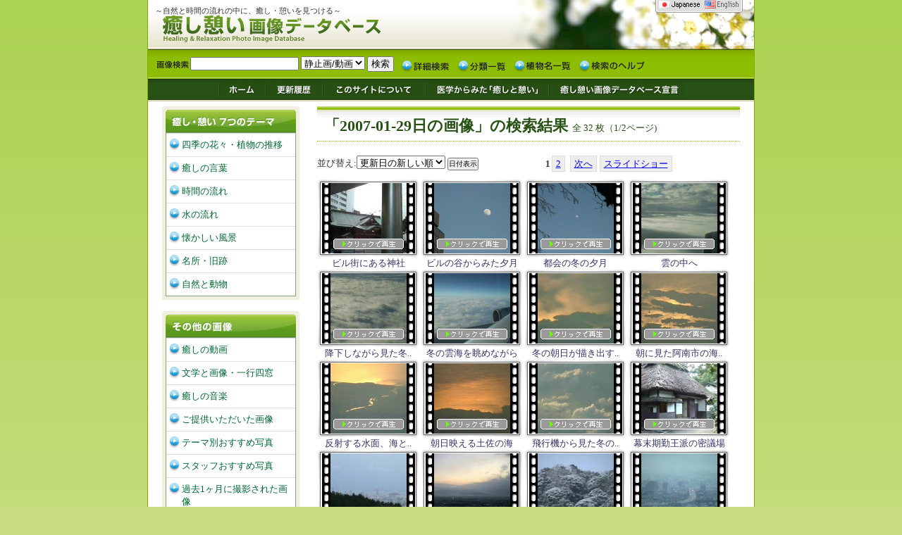

--- FILE ---
content_type: text/html; charset=EUC-JP
request_url: https://iyashi.midb.jp/shot_date/2007-01-29
body_size: 17042
content:
<!DOCTYPE html>
<html><!-- InstanceBegin template="/Templates/index_ja.dwt" codeOutsideHTMLIsLocked="false" -->
<head>
<meta http-equiv="Content-Type" content="text/html; charset=EUC-JP" />
<!-- InstanceBeginEditable name="doctitle" -->
<title>癒し憩い画像データベース/画像一覧</title>
<!-- InstanceEndEditable -->
<link rel="alternate" type="application/rss+xml" title="RSS" href="http://iyashi.midb.jp/rss.php" />
<meta name="copyright" content="National Kyushu Cancer Center http://iyashi.midb.jp" />
<link rel="stylesheet" href="/style/style_ja.css" type="text/css" media="all" />
<!-- InstanceBeginEditable name="css" -->
<link rel="stylesheet" href="/style/images.css" type="text/css" media="all" />
<link rel="stylesheet" href="/style/search.css" type="text/css" media="all" />
<link rel="stylesheet" href="/style/ruby.css" type="text/css" media="all" />
<script type="text/javascript" src="/lib/prototype.js"></script>
<script type="text/javascript" src="/lib/tooltip.js"></script>
<style type="text/css">

/* 各日付表示わく */
div.info{
	display:none;
	text-align:left;
	font-size:0.9em;
	padding:5px;
	margin-bottom:10px;
	background-color:#eee;
	border-top:1px solid #ddd;
	border-left:1px solid #ddd;
	border-right:1px solid #666;
	border-bottom:1px solid #666;
}

form.orderby{
	margin:0px;
	padding:0px;
}

</style>
<script type="text/javascript">

//
// ソート設定の変更
//
function changeOrderby(obj){
	val = obj.value;
	location.href = $F('req_url') + "&orderby=" + val;
}

function disp_date(){
	for(i=1;i<=20;i++){
		id = 'date_' + i;

		if($(id).style.display != 'block'){
			$(id).style.display = 'block';
		}else{
			$(id).style.display = 'none';
		}

	}
}

</script>


<!--
<link rel="stylesheet" href="/style/print_ja.css" type="text/css" media="print" />
-->

<!-- InstanceEndEditable -->
<!-- InstanceBeginEditable name="head" -->
<!-- InstanceEndEditable -->
</head>

<body>
<a name="top" id="top"></a>

<div id="container">
<!--BEGIN header -->
<div id="header">
<!--BEGIN header -->
<div id="title">
<p>～自然と時間の流れの中に、癒し・憩いを見つける～</p>
<h1><a href="/">癒し憩い画像データベース/九州がんセンター</a></h1>
<div id="lang"><a href="/chlang.php"><img src="/img/lang_ja.gif" width="124" height="21" border="0" alt="change language"/></a></div>
</div>
<!--END header -->


<!--BEGIN search -->
<div id ="search">
<div class="search_box">
<form action="/search/index.php" method="GET" name="sForm">
<input name="key" type="text" class="s_width" />
<select name="img_type">
<option selected="selected">静止画/動画</option>
<option value="pict">静止画のみ</option>
<option value="movie">動画のみ</option>
</select>
<input name="theme" type="hidden" id="theme" value="all" />
<input name="mode" type="hidden" id="mode" value="allsearch" />
<input type="submit" name="Submit" value=" 検索 " />
</form>
</div>

<ul class="search_list">
<li class="search_list_1"><a href="/search/advance.php">詳細検索</a></li>
<li class="search_list_2"><a href="/search/categorylist.php">分類一覧</a></li>
<li class="search_list_3"><a href="/season/?mode=kana">植物名一覧</a></li>
<li class="search_list_4"><a href="/search/?mode=help">検索のヘルプ</a></li>
</ul>

</div>
<!--END search -->


<!--BEGIN g_menu -->
<div id="g_menu">
<div class="g_menu_sp">
<ul class="g_menu_list">
<li class="g_menu_list_1"><a href="/">ホーム</a></li>
<li class="g_menu_list_2"><a href="/kako.php">更新履歴</a></li>
<li class="g_menu_list_3"><a href="/about.php">このサイトについて</a></li>
<li class="g_menu_list_4"><a href="/medical.php">医学からみた「癒しと憩い」</a></li>
<li class="g_menu_list_5"><a href="/declaration.php">癒し憩い画像データベース宣言</a></li>
</ul>
</div>
</div>
<!--END g_menu -->

<!--BEGIN main -->
<div id="main">


<!--BEGIN page -->
<div id="page">
<!-- InstanceBeginEditable name="page" -->


<!-- 検索結果タイトル -->
<h2 class="common">「2007-01-29日の画像」の検索結果
<span>全 32 枚（1/2ページ)</span>
</h2>
<!-- // 検索結果タイトル -->


<!-- 植物名が検索 -->
<!-- // 植物名が検索された　-->









<form method="get" action="" class="orderby">
<input type="hidden" name="req_url" id="req_url" value="/search/index.php?mode=shot_date&date=2007-01-29" />


<div class="orderbyWrap">
<!-- 並び替え選択 -->
<div class="orderby">
並び替え:<select name="orderby" id="orderby" onChange="changeOrderby(this);" >
<option label="更新日の新しい順" value="ts_date_desc">更新日の新しい順</option>
<option label="撮影日の新しい順" value="shot_date_desc">撮影日の新しい順</option>
<option label="撮影日の古い順" value="shot_date_asc">撮影日の古い順</option>

</select>
<input type="button" value="日付表示" onClick="disp_date();" style="font-size:0.8em"/>
</div>

<!-- pager -->
<p class="pager">

<span><b>1</b></span><a href="/search/index.php?mode=shot_date&amp;date=2007-01-29&amp;start=2" title="page 2">2</a>
<a href="/search/index.php?mode=shot_date&amp;date=2007-01-29&amp;start=2" title="next page" rel="next">次へ</a rel="next"><a href="/search/flashslide.php?start=1" target="slideshow">スライドショー</a>
</p>
</div>

<div class="autopagerize_page_element">

<div class="thumbs"><div class="imgs"><a href="/detail/85387" id="ph_1"><img src="/data/ph/s/20070205/85387.mp4"  border="0" title="ビル街にある神社" alt="ビル街にある神社" /></a></div><div class="title"><a href="/detail/85387">ビル街にある神社</a></div><!-- 日付情報 --><div class="info" id="date_1">登録日：2007年02月 5日<br />撮影日：2007年01月29日<br />更新日：2016年02月27日</div></div>
<div class="thumbs"><div class="imgs"><a href="/detail/85386" id="ph_2"><img src="/data/ph/s/20070205/85386.mp4"  border="0" title="ビルの谷からみた夕月" alt="ビルの谷からみた夕月" /></a></div><div class="title"><a href="/detail/85386">ビルの谷からみた夕月</a></div><!-- 日付情報 --><div class="info" id="date_2">登録日：2007年02月 5日<br />撮影日：2007年01月29日<br />更新日：2016年02月27日</div></div>
<div class="thumbs"><div class="imgs"><a href="/detail/85371" id="ph_3"><img src="/data/ph/s/20070202/85371.mp4"  border="0" title="都会の冬の夕月" alt="都会の冬の夕月" /></a></div><div class="title"><a href="/detail/85371">都会の冬の夕月</a></div><!-- 日付情報 --><div class="info" id="date_3">登録日：2007年02月 2日<br />撮影日：2007年01月29日<br />更新日：2016年02月27日</div></div>
<div class="thumbs"><div class="imgs"><a href="/detail/85370" id="ph_4"><img src="/data/ph/s/20070202/85370.mp4"  border="0" title="雲の中へ" alt="雲の中へ" /></a></div><div class="title"><a href="/detail/85370">雲の中へ</a></div><!-- 日付情報 --><div class="info" id="date_4">登録日：2007年02月 2日<br />撮影日：2007年01月29日<br />更新日：2016年02月27日</div></div>
<div class="thumbs"><div class="imgs"><a href="/detail/85369" id="ph_5"><img src="/data/ph/s/20070202/85369.mp4"  border="0" title="降下しながら見た冬の雲海" alt="降下しながら見た冬の雲海" /></a></div><div class="title"><a href="/detail/85369">降下しながら見た冬..</a></div><!-- 日付情報 --><div class="info" id="date_5">登録日：2007年02月 2日<br />撮影日：2007年01月29日<br />更新日：2016年02月27日</div></div>
<div class="thumbs"><div class="imgs"><a href="/detail/85368" id="ph_6"><img src="/data/ph/s/20070202/85368.mp4"  border="0" title="冬の雲海を眺めながら" alt="冬の雲海を眺めながら" /></a></div><div class="title"><a href="/detail/85368">冬の雲海を眺めながら</a></div><!-- 日付情報 --><div class="info" id="date_6">登録日：2007年02月 2日<br />撮影日：2007年01月29日<br />更新日：2016年02月27日</div></div>
<div class="thumbs"><div class="imgs"><a href="/detail/85367" id="ph_7"><img src="/data/ph/s/20070202/85367.mp4"  border="0" title="冬の朝日が描き出す海岸線" alt="冬の朝日が描き出す海岸線" /></a></div><div class="title"><a href="/detail/85367">冬の朝日が描き出す..</a></div><!-- 日付情報 --><div class="info" id="date_7">登録日：2007年02月 2日<br />撮影日：2007年01月29日<br />更新日：2016年02月27日</div></div>
<div class="thumbs"><div class="imgs"><a href="/detail/85366" id="ph_8"><img src="/data/ph/s/20070202/85366.mp4"  border="0" title="朝に見た阿南市の海岸美" alt="朝に見た阿南市の海岸美" /></a></div><div class="title"><a href="/detail/85366">朝に見た阿南市の海..</a></div><!-- 日付情報 --><div class="info" id="date_8">登録日：2007年02月 2日<br />撮影日：2007年01月29日<br />更新日：2016年02月27日</div></div>
<div class="thumbs"><div class="imgs"><a href="/detail/85363" id="ph_9"><img src="/data/ph/s/20070201/85363.mp4"  border="0" title="反射する水面、海と川の在処" alt="反射する水面、海と川の在処" /></a></div><div class="title"><a href="/detail/85363">反射する水面、海と..</a></div><!-- 日付情報 --><div class="info" id="date_9">登録日：2007年02月 1日<br />撮影日：2007年01月29日<br />更新日：2016年02月27日</div></div>
<div class="thumbs"><div class="imgs"><a href="/detail/85362" id="ph_10"><img src="/data/ph/s/20070201/85362.mp4"  border="0" title="朝日映える土佐の海" alt="朝日映える土佐の海" /></a></div><div class="title"><a href="/detail/85362">朝日映える土佐の海</a></div><!-- 日付情報 --><div class="info" id="date_10">登録日：2007年02月 1日<br />撮影日：2007年01月29日<br />更新日：2016年02月27日</div></div>
<div class="thumbs"><div class="imgs"><a href="/detail/85361" id="ph_11"><img src="/data/ph/s/20070201/85361.mp4"  border="0" title="飛行機から見た冬の雲海" alt="飛行機から見た冬の雲海" /></a></div><div class="title"><a href="/detail/85361">飛行機から見た冬の..</a></div><!-- 日付情報 --><div class="info" id="date_11">登録日：2007年02月 1日<br />撮影日：2007年01月29日<br />更新日：2016年02月27日</div></div>
<div class="thumbs"><div class="imgs"><a href="/detail/85316" id="ph_12"><img src="/data/ph/s/20070130/85316.mp4"  border="0" title="幕末期勤王派の密議場" alt="幕末期勤王派の密議場" /></a></div><div class="title"><a href="/detail/85316">幕末期勤王派の密議場</a></div><!-- 日付情報 --><div class="info" id="date_12">登録日：2007年01月30日<br />撮影日：2007年01月29日<br />更新日：2016年02月27日</div></div>
<div class="thumbs"><div class="imgs"><a href="/detail/85294" id="ph_13"><img src="/data/ph/s/20070129/85294.mp4"  border="0" title="油山片江展望台から" alt="油山片江展望台から" /></a></div><div class="title"><a href="/detail/85294">油山片江展望台から</a></div><!-- 日付情報 --><div class="info" id="date_13">登録日：2007年01月29日<br />撮影日：2007年01月29日<br />更新日：2016年02月27日</div></div>
<div class="thumbs"><div class="imgs"><a href="/detail/85293" id="ph_14"><img src="/data/ph/s/20070129/85293.mp4"  border="0" title="日の出前の福岡市" alt="日の出前の福岡市" /></a></div><div class="title"><a href="/detail/85293">日の出前の福岡市</a></div><!-- 日付情報 --><div class="info" id="date_14">登録日：2007年01月29日<br />撮影日：2007年01月29日<br />更新日：2016年02月27日</div></div>
<div class="thumbs"><div class="imgs"><a href="/detail/85292" id="ph_15"><img src="/data/ph/s/20070129/85292.mp4"  border="0" title="遭遇！" alt="遭遇！" /></a></div><div class="title"><a href="/detail/85292">遭遇！</a></div><!-- 日付情報 --><div class="info" id="date_15">登録日：2007年01月29日<br />撮影日：2007年01月29日<br />更新日：2016年02月27日</div></div>
<div class="thumbs"><div class="imgs"><a href="/detail/85291" id="ph_16"><img src="/data/ph/s/20070129/85291.mp4"  border="0" title="夜明け" alt="夜明け" /></a></div><div class="title"><a href="/detail/85291">夜明け</a></div><!-- 日付情報 --><div class="info" id="date_16">登録日：2007年01月29日<br />撮影日：2007年01月29日<br />更新日：2016年02月27日</div></div>
<div class="thumbs"><div class="imgs"><a href="/detail/85307" id="ph_17"><img src="/data/ph/s/20070130/85307.jpg"  border="0" title="平尾山荘" alt="平尾山荘" /></a></div><div class="title"><a href="/detail/85307">平尾山荘</a></div><!-- 日付情報 --><div class="info" id="date_17">登録日：2007年01月30日<br />撮影日：2007年01月29日<br />更新日：2007年01月31日</div></div>
<div class="thumbs"><div class="imgs"><a href="/detail/85308" id="ph_18"><img src="/data/ph/s/20070130/85308.jpg"  border="0" title="軒下にて" alt="軒下にて" /></a></div><div class="title"><a href="/detail/85308">軒下にて</a></div><!-- 日付情報 --><div class="info" id="date_18">登録日：2007年01月30日<br />撮影日：2007年01月29日<br />更新日：2007年01月30日</div></div>
<div class="thumbs"><div class="imgs"><a href="/detail/85315" id="ph_19"><img src="/data/ph/s/20070130/85315.jpg"  border="0" title="平尾山荘" alt="平尾山荘" /></a></div><div class="title"><a href="/detail/85315">平尾山荘</a></div><!-- 日付情報 --><div class="info" id="date_19">登録日：2007年01月30日<br />撮影日：2007年01月29日<br />更新日：2007年01月30日</div></div>
<div class="thumbs"><div class="imgs"><a href="/detail/85314" id="ph_20"><img src="/data/ph/s/20070130/85314.jpg"  border="0" title="幕末勤王派の密議場" alt="幕末勤王派の密議場" /></a></div><div class="title"><a href="/detail/85314">幕末勤王派の密議場</a></div><!-- 日付情報 --><div class="info" id="date_20">登録日：2007年01月30日<br />撮影日：2007年01月29日<br />更新日：2007年01月30日</div></div>

<div style="float:none;" class="clearfix"></div>

</div><!-- autopagerize_page_element -->

<div class="orderbyWrap">
<!-- 並び替え選択 -->
<div class="orderby">
並び替え:<select name="orderby" id="orderby" onChange="changeOrderby(this);" >
<option label="更新日の新しい順" value="ts_date_desc">更新日の新しい順</option>
<option label="撮影日の新しい順" value="shot_date_desc">撮影日の新しい順</option>
<option label="撮影日の古い順" value="shot_date_asc">撮影日の古い順</option>

</select>
</div>

<!-- pager -->
<p class="pager">

<span><b>1</b></span><a href="/search/index.php?mode=shot_date&amp;date=2007-01-29&amp;start=2" title="page 2">2</a>
<a href="/search/index.php?mode=shot_date&amp;date=2007-01-29&amp;start=2" title="next page" rel="next">次へ</a rel="next">
<a href="/search/flashslide.php?start=1" target="slideshow">スライドショー</a>
</p>
</div>


</form>

<div class="autopagerize_insert_before"></div>

<!-- InstanceEndEditable -->
</div>
<!--END page -->



<!--BEGIN navi -->
<div id="navi">

<div class="navi_back">
<h3 class="n1">癒し・憩い 7つのテーマ</h3>
<ul>
<li><a href="/season/">四季の花々・植物の推移</a></li>
<li><a href="/word/">癒しの言葉</a></li>
<li><a href="/time/">時間の流れ</a></li>
<li><a href="/water/">水の流れ</a></li>
<li><a href="/nostalgy/">懐かしい風景</a></li>
<li><a href="/place/">名所・旧跡</a></li>
<li><a href="/nature/">自然と動物</a></li>
</ul>
</div>

<br class="navi_cg" />

<div class="navi_back">
<h3 class="n2">その他の画像</h3>
<ul>
<li><a href="/movie/">癒しの動画</a></li>
<li><a href="/bungaku">文学と画像・一行四窓</a></li>
<li><a href="/sound/">癒しの音楽</a></li>
<li><a href="/offer/">ご提供いただいた画像</a></li>
<li><a href="/best/">テーマ別おすすめ写真</a></li>
<li><a href="/staff/">スタッフおすすめ写真</a></li>
<li><a href="/search/?mode=last_shot">過去1ヶ月に撮影された画像</a></li>
</ul>
</div>

<br class="navi_cg" />

<div class="navi_back">
<h3 class="n3">関連ページ</h3>
<ul>
<li><a href="http://www.midb.jp/db/" target="_blank">消化管医用画像DB</a></li>
<li><a href="/volunteer/">ボランティア活動の紹介</a></li>
<li><a href="/space/">生命の進化と宇宙・地球</a></li>
<li><a href="/link/">関連リンク</a></li>
<li><a href="/inquiry/">お問い合わせ</a></li>
</ul>
</div>

<br class="navi_cg" />

<div class="tk_back">
<ul>
<li class="line_h">全登録画像:<strong><script type="text/javascript" src="/statics.php?type=total"></script>枚</strong></li>
<li class="line_h">植物の種類:<strong><script type="text/javascript" src="/statics.php?type=plant"></script>種</strong></li>
<li>登録動画数:<strong><script type="text/javascript" src="/statics.php?type=movie"></script>個</strong></li>
</ul>
</div>

<br class="navi_cg" />

<div class="rss_back">
<ul class="rss_link">
<li class="line_h"><a href="/rss.php"><img src="/img/rss-iyashi.png" alt="iyashi RSS" border="0" /></a></li>
</ul>
</div>

<br clear="all" /></div>
<!--END navi -->

<br clear="all" />


<div class="up"> <a href="#top" class="up_link">このページの一番上へ</a></div>
<br clear="all" />
</div>
<!--END main -->


<!--BEGIN footer -->
<div id="footer">
Copyright 2016 &copy; NPO法人癒し憩いネットワーク / 独立行政法人国立病院機構 九州がんセンター All rights Reserved.


<!-- Global site tag (gtag.js) - Google Analytics -->
<script async src="https://www.googletagmanager.com/gtag/js?id=UA-346229-1"></script>
<script>
  window.dataLayer = window.dataLayer || [];
  function gtag(){dataLayer.push(arguments);}
  gtag('js', new Date());

  gtag('config', 'UA-346229-1');
</script></div>
<!--END footer -->


</div>
<!--END header -->

</div>
<SCRIPT Language="JavaScript">
<!--
document.write("<img src='/cgi-bin/acc/acclog.cgi?");
document.write("referrer="+document.referrer+"&");
document.write("width="+screen.width+"&");
document.write("height="+screen.height+"&");
document.write("color="+screen.colorDepth+"'>");
// -->
</SCRIPT> 

</body>
<!-- InstanceEnd --></html>

--- FILE ---
content_type: text/css
request_url: https://iyashi.midb.jp/style/ruby.css
body_size: 1787
content:
/* CSS Document */

@charset "EUC";
/*
@media all {
	html body ruby {
		padding-bottom: -0.5em;
	}
}

ruby {
	display			: inline-table;
	text-align		: center;
	text-indent		: 0px;
	white-space		: nowrap;
	border			: none;
	margin			: 0px;
	padding			: 0px;
	line-height		: 1;
	height			: 1em;
	vertical-align	: text-bottom;
	border			: none;
}

*:first-child+html ruby {
	white-space		: normal;
}
* html body ruby {
	white-space		: normal;
	display			: inline-table;
	vertical-align	: baseline;
}

rb {
	display			: table-row-group;
	line-height		: 1;
	text-align		: center;
	border			: none;
	margin			: 0px;
	padding			: 0px;
	white-space		: nowrap;
}
*:first-child+html rb {
	white-space		: normal;
}
* html body ruby rb {
	display			: table-row-group;
	vertical-align	: bottom;
	white-space		: normal;
}


rt {
	display			: table-header-group;
	font-size		: 0.625em;
	line-height		: 1.1;
	text-align		: center;
	white-space		: nowrap;
	border			: none;
	margin			: 0px;
	padding			: 0px;
}
*:first-child+html rt {
	white-space		: normal;
}
* html body ruby rt {
	white-space		: normal;
	line-height		: 1em;
	display			: table-header-group;
	position		: static;
	top				: 0em;
}


rp {
	display			: none;
}
*/

/*
h1 rt	{	font-size: 0.39em;	}
h2 rt	{	font-size: 0.42em;	}
h3 rt	{	font-size: 0.45em;	}
h4 rt	{	font-size: 0.48em;	}
h5 rt	{	font-size: 0.52em;	}
h6 rt	{	font-size: 0.57em;	}
*/

rb{
	font-size:25px;
}
rt{
	font-size:10px;
	font-family:"ＭＳ Ｐゴシック", Osaka, "ヒラギノ角ゴ Pro W3";
	color:#993333;
}


html>/**/body rb rp{
	display:none;
}
html>/**/body rb rt{
	font-size:10px;
	font-family:"ＭＳ Ｐゴシック", Osaka, "ヒラギノ角ゴ Pro W3";
	color:#993333;
}


